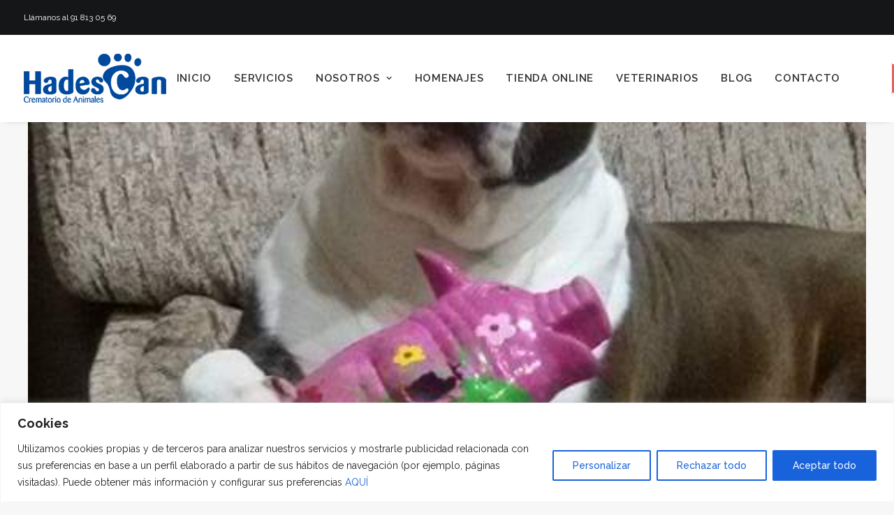

--- FILE ---
content_type: text/html; charset=utf-8
request_url: https://www.google.com/recaptcha/api2/anchor?ar=1&k=6Ld-2KgbAAAAAFrRDGVEqwMy0aXt-M8r6Io5ax4j&co=aHR0cHM6Ly9oYWRlc2Nhbi5jb206NDQz&hl=en&v=PoyoqOPhxBO7pBk68S4YbpHZ&size=invisible&anchor-ms=20000&execute-ms=30000&cb=8lvlv53jxmit
body_size: 48732
content:
<!DOCTYPE HTML><html dir="ltr" lang="en"><head><meta http-equiv="Content-Type" content="text/html; charset=UTF-8">
<meta http-equiv="X-UA-Compatible" content="IE=edge">
<title>reCAPTCHA</title>
<style type="text/css">
/* cyrillic-ext */
@font-face {
  font-family: 'Roboto';
  font-style: normal;
  font-weight: 400;
  font-stretch: 100%;
  src: url(//fonts.gstatic.com/s/roboto/v48/KFO7CnqEu92Fr1ME7kSn66aGLdTylUAMa3GUBHMdazTgWw.woff2) format('woff2');
  unicode-range: U+0460-052F, U+1C80-1C8A, U+20B4, U+2DE0-2DFF, U+A640-A69F, U+FE2E-FE2F;
}
/* cyrillic */
@font-face {
  font-family: 'Roboto';
  font-style: normal;
  font-weight: 400;
  font-stretch: 100%;
  src: url(//fonts.gstatic.com/s/roboto/v48/KFO7CnqEu92Fr1ME7kSn66aGLdTylUAMa3iUBHMdazTgWw.woff2) format('woff2');
  unicode-range: U+0301, U+0400-045F, U+0490-0491, U+04B0-04B1, U+2116;
}
/* greek-ext */
@font-face {
  font-family: 'Roboto';
  font-style: normal;
  font-weight: 400;
  font-stretch: 100%;
  src: url(//fonts.gstatic.com/s/roboto/v48/KFO7CnqEu92Fr1ME7kSn66aGLdTylUAMa3CUBHMdazTgWw.woff2) format('woff2');
  unicode-range: U+1F00-1FFF;
}
/* greek */
@font-face {
  font-family: 'Roboto';
  font-style: normal;
  font-weight: 400;
  font-stretch: 100%;
  src: url(//fonts.gstatic.com/s/roboto/v48/KFO7CnqEu92Fr1ME7kSn66aGLdTylUAMa3-UBHMdazTgWw.woff2) format('woff2');
  unicode-range: U+0370-0377, U+037A-037F, U+0384-038A, U+038C, U+038E-03A1, U+03A3-03FF;
}
/* math */
@font-face {
  font-family: 'Roboto';
  font-style: normal;
  font-weight: 400;
  font-stretch: 100%;
  src: url(//fonts.gstatic.com/s/roboto/v48/KFO7CnqEu92Fr1ME7kSn66aGLdTylUAMawCUBHMdazTgWw.woff2) format('woff2');
  unicode-range: U+0302-0303, U+0305, U+0307-0308, U+0310, U+0312, U+0315, U+031A, U+0326-0327, U+032C, U+032F-0330, U+0332-0333, U+0338, U+033A, U+0346, U+034D, U+0391-03A1, U+03A3-03A9, U+03B1-03C9, U+03D1, U+03D5-03D6, U+03F0-03F1, U+03F4-03F5, U+2016-2017, U+2034-2038, U+203C, U+2040, U+2043, U+2047, U+2050, U+2057, U+205F, U+2070-2071, U+2074-208E, U+2090-209C, U+20D0-20DC, U+20E1, U+20E5-20EF, U+2100-2112, U+2114-2115, U+2117-2121, U+2123-214F, U+2190, U+2192, U+2194-21AE, U+21B0-21E5, U+21F1-21F2, U+21F4-2211, U+2213-2214, U+2216-22FF, U+2308-230B, U+2310, U+2319, U+231C-2321, U+2336-237A, U+237C, U+2395, U+239B-23B7, U+23D0, U+23DC-23E1, U+2474-2475, U+25AF, U+25B3, U+25B7, U+25BD, U+25C1, U+25CA, U+25CC, U+25FB, U+266D-266F, U+27C0-27FF, U+2900-2AFF, U+2B0E-2B11, U+2B30-2B4C, U+2BFE, U+3030, U+FF5B, U+FF5D, U+1D400-1D7FF, U+1EE00-1EEFF;
}
/* symbols */
@font-face {
  font-family: 'Roboto';
  font-style: normal;
  font-weight: 400;
  font-stretch: 100%;
  src: url(//fonts.gstatic.com/s/roboto/v48/KFO7CnqEu92Fr1ME7kSn66aGLdTylUAMaxKUBHMdazTgWw.woff2) format('woff2');
  unicode-range: U+0001-000C, U+000E-001F, U+007F-009F, U+20DD-20E0, U+20E2-20E4, U+2150-218F, U+2190, U+2192, U+2194-2199, U+21AF, U+21E6-21F0, U+21F3, U+2218-2219, U+2299, U+22C4-22C6, U+2300-243F, U+2440-244A, U+2460-24FF, U+25A0-27BF, U+2800-28FF, U+2921-2922, U+2981, U+29BF, U+29EB, U+2B00-2BFF, U+4DC0-4DFF, U+FFF9-FFFB, U+10140-1018E, U+10190-1019C, U+101A0, U+101D0-101FD, U+102E0-102FB, U+10E60-10E7E, U+1D2C0-1D2D3, U+1D2E0-1D37F, U+1F000-1F0FF, U+1F100-1F1AD, U+1F1E6-1F1FF, U+1F30D-1F30F, U+1F315, U+1F31C, U+1F31E, U+1F320-1F32C, U+1F336, U+1F378, U+1F37D, U+1F382, U+1F393-1F39F, U+1F3A7-1F3A8, U+1F3AC-1F3AF, U+1F3C2, U+1F3C4-1F3C6, U+1F3CA-1F3CE, U+1F3D4-1F3E0, U+1F3ED, U+1F3F1-1F3F3, U+1F3F5-1F3F7, U+1F408, U+1F415, U+1F41F, U+1F426, U+1F43F, U+1F441-1F442, U+1F444, U+1F446-1F449, U+1F44C-1F44E, U+1F453, U+1F46A, U+1F47D, U+1F4A3, U+1F4B0, U+1F4B3, U+1F4B9, U+1F4BB, U+1F4BF, U+1F4C8-1F4CB, U+1F4D6, U+1F4DA, U+1F4DF, U+1F4E3-1F4E6, U+1F4EA-1F4ED, U+1F4F7, U+1F4F9-1F4FB, U+1F4FD-1F4FE, U+1F503, U+1F507-1F50B, U+1F50D, U+1F512-1F513, U+1F53E-1F54A, U+1F54F-1F5FA, U+1F610, U+1F650-1F67F, U+1F687, U+1F68D, U+1F691, U+1F694, U+1F698, U+1F6AD, U+1F6B2, U+1F6B9-1F6BA, U+1F6BC, U+1F6C6-1F6CF, U+1F6D3-1F6D7, U+1F6E0-1F6EA, U+1F6F0-1F6F3, U+1F6F7-1F6FC, U+1F700-1F7FF, U+1F800-1F80B, U+1F810-1F847, U+1F850-1F859, U+1F860-1F887, U+1F890-1F8AD, U+1F8B0-1F8BB, U+1F8C0-1F8C1, U+1F900-1F90B, U+1F93B, U+1F946, U+1F984, U+1F996, U+1F9E9, U+1FA00-1FA6F, U+1FA70-1FA7C, U+1FA80-1FA89, U+1FA8F-1FAC6, U+1FACE-1FADC, U+1FADF-1FAE9, U+1FAF0-1FAF8, U+1FB00-1FBFF;
}
/* vietnamese */
@font-face {
  font-family: 'Roboto';
  font-style: normal;
  font-weight: 400;
  font-stretch: 100%;
  src: url(//fonts.gstatic.com/s/roboto/v48/KFO7CnqEu92Fr1ME7kSn66aGLdTylUAMa3OUBHMdazTgWw.woff2) format('woff2');
  unicode-range: U+0102-0103, U+0110-0111, U+0128-0129, U+0168-0169, U+01A0-01A1, U+01AF-01B0, U+0300-0301, U+0303-0304, U+0308-0309, U+0323, U+0329, U+1EA0-1EF9, U+20AB;
}
/* latin-ext */
@font-face {
  font-family: 'Roboto';
  font-style: normal;
  font-weight: 400;
  font-stretch: 100%;
  src: url(//fonts.gstatic.com/s/roboto/v48/KFO7CnqEu92Fr1ME7kSn66aGLdTylUAMa3KUBHMdazTgWw.woff2) format('woff2');
  unicode-range: U+0100-02BA, U+02BD-02C5, U+02C7-02CC, U+02CE-02D7, U+02DD-02FF, U+0304, U+0308, U+0329, U+1D00-1DBF, U+1E00-1E9F, U+1EF2-1EFF, U+2020, U+20A0-20AB, U+20AD-20C0, U+2113, U+2C60-2C7F, U+A720-A7FF;
}
/* latin */
@font-face {
  font-family: 'Roboto';
  font-style: normal;
  font-weight: 400;
  font-stretch: 100%;
  src: url(//fonts.gstatic.com/s/roboto/v48/KFO7CnqEu92Fr1ME7kSn66aGLdTylUAMa3yUBHMdazQ.woff2) format('woff2');
  unicode-range: U+0000-00FF, U+0131, U+0152-0153, U+02BB-02BC, U+02C6, U+02DA, U+02DC, U+0304, U+0308, U+0329, U+2000-206F, U+20AC, U+2122, U+2191, U+2193, U+2212, U+2215, U+FEFF, U+FFFD;
}
/* cyrillic-ext */
@font-face {
  font-family: 'Roboto';
  font-style: normal;
  font-weight: 500;
  font-stretch: 100%;
  src: url(//fonts.gstatic.com/s/roboto/v48/KFO7CnqEu92Fr1ME7kSn66aGLdTylUAMa3GUBHMdazTgWw.woff2) format('woff2');
  unicode-range: U+0460-052F, U+1C80-1C8A, U+20B4, U+2DE0-2DFF, U+A640-A69F, U+FE2E-FE2F;
}
/* cyrillic */
@font-face {
  font-family: 'Roboto';
  font-style: normal;
  font-weight: 500;
  font-stretch: 100%;
  src: url(//fonts.gstatic.com/s/roboto/v48/KFO7CnqEu92Fr1ME7kSn66aGLdTylUAMa3iUBHMdazTgWw.woff2) format('woff2');
  unicode-range: U+0301, U+0400-045F, U+0490-0491, U+04B0-04B1, U+2116;
}
/* greek-ext */
@font-face {
  font-family: 'Roboto';
  font-style: normal;
  font-weight: 500;
  font-stretch: 100%;
  src: url(//fonts.gstatic.com/s/roboto/v48/KFO7CnqEu92Fr1ME7kSn66aGLdTylUAMa3CUBHMdazTgWw.woff2) format('woff2');
  unicode-range: U+1F00-1FFF;
}
/* greek */
@font-face {
  font-family: 'Roboto';
  font-style: normal;
  font-weight: 500;
  font-stretch: 100%;
  src: url(//fonts.gstatic.com/s/roboto/v48/KFO7CnqEu92Fr1ME7kSn66aGLdTylUAMa3-UBHMdazTgWw.woff2) format('woff2');
  unicode-range: U+0370-0377, U+037A-037F, U+0384-038A, U+038C, U+038E-03A1, U+03A3-03FF;
}
/* math */
@font-face {
  font-family: 'Roboto';
  font-style: normal;
  font-weight: 500;
  font-stretch: 100%;
  src: url(//fonts.gstatic.com/s/roboto/v48/KFO7CnqEu92Fr1ME7kSn66aGLdTylUAMawCUBHMdazTgWw.woff2) format('woff2');
  unicode-range: U+0302-0303, U+0305, U+0307-0308, U+0310, U+0312, U+0315, U+031A, U+0326-0327, U+032C, U+032F-0330, U+0332-0333, U+0338, U+033A, U+0346, U+034D, U+0391-03A1, U+03A3-03A9, U+03B1-03C9, U+03D1, U+03D5-03D6, U+03F0-03F1, U+03F4-03F5, U+2016-2017, U+2034-2038, U+203C, U+2040, U+2043, U+2047, U+2050, U+2057, U+205F, U+2070-2071, U+2074-208E, U+2090-209C, U+20D0-20DC, U+20E1, U+20E5-20EF, U+2100-2112, U+2114-2115, U+2117-2121, U+2123-214F, U+2190, U+2192, U+2194-21AE, U+21B0-21E5, U+21F1-21F2, U+21F4-2211, U+2213-2214, U+2216-22FF, U+2308-230B, U+2310, U+2319, U+231C-2321, U+2336-237A, U+237C, U+2395, U+239B-23B7, U+23D0, U+23DC-23E1, U+2474-2475, U+25AF, U+25B3, U+25B7, U+25BD, U+25C1, U+25CA, U+25CC, U+25FB, U+266D-266F, U+27C0-27FF, U+2900-2AFF, U+2B0E-2B11, U+2B30-2B4C, U+2BFE, U+3030, U+FF5B, U+FF5D, U+1D400-1D7FF, U+1EE00-1EEFF;
}
/* symbols */
@font-face {
  font-family: 'Roboto';
  font-style: normal;
  font-weight: 500;
  font-stretch: 100%;
  src: url(//fonts.gstatic.com/s/roboto/v48/KFO7CnqEu92Fr1ME7kSn66aGLdTylUAMaxKUBHMdazTgWw.woff2) format('woff2');
  unicode-range: U+0001-000C, U+000E-001F, U+007F-009F, U+20DD-20E0, U+20E2-20E4, U+2150-218F, U+2190, U+2192, U+2194-2199, U+21AF, U+21E6-21F0, U+21F3, U+2218-2219, U+2299, U+22C4-22C6, U+2300-243F, U+2440-244A, U+2460-24FF, U+25A0-27BF, U+2800-28FF, U+2921-2922, U+2981, U+29BF, U+29EB, U+2B00-2BFF, U+4DC0-4DFF, U+FFF9-FFFB, U+10140-1018E, U+10190-1019C, U+101A0, U+101D0-101FD, U+102E0-102FB, U+10E60-10E7E, U+1D2C0-1D2D3, U+1D2E0-1D37F, U+1F000-1F0FF, U+1F100-1F1AD, U+1F1E6-1F1FF, U+1F30D-1F30F, U+1F315, U+1F31C, U+1F31E, U+1F320-1F32C, U+1F336, U+1F378, U+1F37D, U+1F382, U+1F393-1F39F, U+1F3A7-1F3A8, U+1F3AC-1F3AF, U+1F3C2, U+1F3C4-1F3C6, U+1F3CA-1F3CE, U+1F3D4-1F3E0, U+1F3ED, U+1F3F1-1F3F3, U+1F3F5-1F3F7, U+1F408, U+1F415, U+1F41F, U+1F426, U+1F43F, U+1F441-1F442, U+1F444, U+1F446-1F449, U+1F44C-1F44E, U+1F453, U+1F46A, U+1F47D, U+1F4A3, U+1F4B0, U+1F4B3, U+1F4B9, U+1F4BB, U+1F4BF, U+1F4C8-1F4CB, U+1F4D6, U+1F4DA, U+1F4DF, U+1F4E3-1F4E6, U+1F4EA-1F4ED, U+1F4F7, U+1F4F9-1F4FB, U+1F4FD-1F4FE, U+1F503, U+1F507-1F50B, U+1F50D, U+1F512-1F513, U+1F53E-1F54A, U+1F54F-1F5FA, U+1F610, U+1F650-1F67F, U+1F687, U+1F68D, U+1F691, U+1F694, U+1F698, U+1F6AD, U+1F6B2, U+1F6B9-1F6BA, U+1F6BC, U+1F6C6-1F6CF, U+1F6D3-1F6D7, U+1F6E0-1F6EA, U+1F6F0-1F6F3, U+1F6F7-1F6FC, U+1F700-1F7FF, U+1F800-1F80B, U+1F810-1F847, U+1F850-1F859, U+1F860-1F887, U+1F890-1F8AD, U+1F8B0-1F8BB, U+1F8C0-1F8C1, U+1F900-1F90B, U+1F93B, U+1F946, U+1F984, U+1F996, U+1F9E9, U+1FA00-1FA6F, U+1FA70-1FA7C, U+1FA80-1FA89, U+1FA8F-1FAC6, U+1FACE-1FADC, U+1FADF-1FAE9, U+1FAF0-1FAF8, U+1FB00-1FBFF;
}
/* vietnamese */
@font-face {
  font-family: 'Roboto';
  font-style: normal;
  font-weight: 500;
  font-stretch: 100%;
  src: url(//fonts.gstatic.com/s/roboto/v48/KFO7CnqEu92Fr1ME7kSn66aGLdTylUAMa3OUBHMdazTgWw.woff2) format('woff2');
  unicode-range: U+0102-0103, U+0110-0111, U+0128-0129, U+0168-0169, U+01A0-01A1, U+01AF-01B0, U+0300-0301, U+0303-0304, U+0308-0309, U+0323, U+0329, U+1EA0-1EF9, U+20AB;
}
/* latin-ext */
@font-face {
  font-family: 'Roboto';
  font-style: normal;
  font-weight: 500;
  font-stretch: 100%;
  src: url(//fonts.gstatic.com/s/roboto/v48/KFO7CnqEu92Fr1ME7kSn66aGLdTylUAMa3KUBHMdazTgWw.woff2) format('woff2');
  unicode-range: U+0100-02BA, U+02BD-02C5, U+02C7-02CC, U+02CE-02D7, U+02DD-02FF, U+0304, U+0308, U+0329, U+1D00-1DBF, U+1E00-1E9F, U+1EF2-1EFF, U+2020, U+20A0-20AB, U+20AD-20C0, U+2113, U+2C60-2C7F, U+A720-A7FF;
}
/* latin */
@font-face {
  font-family: 'Roboto';
  font-style: normal;
  font-weight: 500;
  font-stretch: 100%;
  src: url(//fonts.gstatic.com/s/roboto/v48/KFO7CnqEu92Fr1ME7kSn66aGLdTylUAMa3yUBHMdazQ.woff2) format('woff2');
  unicode-range: U+0000-00FF, U+0131, U+0152-0153, U+02BB-02BC, U+02C6, U+02DA, U+02DC, U+0304, U+0308, U+0329, U+2000-206F, U+20AC, U+2122, U+2191, U+2193, U+2212, U+2215, U+FEFF, U+FFFD;
}
/* cyrillic-ext */
@font-face {
  font-family: 'Roboto';
  font-style: normal;
  font-weight: 900;
  font-stretch: 100%;
  src: url(//fonts.gstatic.com/s/roboto/v48/KFO7CnqEu92Fr1ME7kSn66aGLdTylUAMa3GUBHMdazTgWw.woff2) format('woff2');
  unicode-range: U+0460-052F, U+1C80-1C8A, U+20B4, U+2DE0-2DFF, U+A640-A69F, U+FE2E-FE2F;
}
/* cyrillic */
@font-face {
  font-family: 'Roboto';
  font-style: normal;
  font-weight: 900;
  font-stretch: 100%;
  src: url(//fonts.gstatic.com/s/roboto/v48/KFO7CnqEu92Fr1ME7kSn66aGLdTylUAMa3iUBHMdazTgWw.woff2) format('woff2');
  unicode-range: U+0301, U+0400-045F, U+0490-0491, U+04B0-04B1, U+2116;
}
/* greek-ext */
@font-face {
  font-family: 'Roboto';
  font-style: normal;
  font-weight: 900;
  font-stretch: 100%;
  src: url(//fonts.gstatic.com/s/roboto/v48/KFO7CnqEu92Fr1ME7kSn66aGLdTylUAMa3CUBHMdazTgWw.woff2) format('woff2');
  unicode-range: U+1F00-1FFF;
}
/* greek */
@font-face {
  font-family: 'Roboto';
  font-style: normal;
  font-weight: 900;
  font-stretch: 100%;
  src: url(//fonts.gstatic.com/s/roboto/v48/KFO7CnqEu92Fr1ME7kSn66aGLdTylUAMa3-UBHMdazTgWw.woff2) format('woff2');
  unicode-range: U+0370-0377, U+037A-037F, U+0384-038A, U+038C, U+038E-03A1, U+03A3-03FF;
}
/* math */
@font-face {
  font-family: 'Roboto';
  font-style: normal;
  font-weight: 900;
  font-stretch: 100%;
  src: url(//fonts.gstatic.com/s/roboto/v48/KFO7CnqEu92Fr1ME7kSn66aGLdTylUAMawCUBHMdazTgWw.woff2) format('woff2');
  unicode-range: U+0302-0303, U+0305, U+0307-0308, U+0310, U+0312, U+0315, U+031A, U+0326-0327, U+032C, U+032F-0330, U+0332-0333, U+0338, U+033A, U+0346, U+034D, U+0391-03A1, U+03A3-03A9, U+03B1-03C9, U+03D1, U+03D5-03D6, U+03F0-03F1, U+03F4-03F5, U+2016-2017, U+2034-2038, U+203C, U+2040, U+2043, U+2047, U+2050, U+2057, U+205F, U+2070-2071, U+2074-208E, U+2090-209C, U+20D0-20DC, U+20E1, U+20E5-20EF, U+2100-2112, U+2114-2115, U+2117-2121, U+2123-214F, U+2190, U+2192, U+2194-21AE, U+21B0-21E5, U+21F1-21F2, U+21F4-2211, U+2213-2214, U+2216-22FF, U+2308-230B, U+2310, U+2319, U+231C-2321, U+2336-237A, U+237C, U+2395, U+239B-23B7, U+23D0, U+23DC-23E1, U+2474-2475, U+25AF, U+25B3, U+25B7, U+25BD, U+25C1, U+25CA, U+25CC, U+25FB, U+266D-266F, U+27C0-27FF, U+2900-2AFF, U+2B0E-2B11, U+2B30-2B4C, U+2BFE, U+3030, U+FF5B, U+FF5D, U+1D400-1D7FF, U+1EE00-1EEFF;
}
/* symbols */
@font-face {
  font-family: 'Roboto';
  font-style: normal;
  font-weight: 900;
  font-stretch: 100%;
  src: url(//fonts.gstatic.com/s/roboto/v48/KFO7CnqEu92Fr1ME7kSn66aGLdTylUAMaxKUBHMdazTgWw.woff2) format('woff2');
  unicode-range: U+0001-000C, U+000E-001F, U+007F-009F, U+20DD-20E0, U+20E2-20E4, U+2150-218F, U+2190, U+2192, U+2194-2199, U+21AF, U+21E6-21F0, U+21F3, U+2218-2219, U+2299, U+22C4-22C6, U+2300-243F, U+2440-244A, U+2460-24FF, U+25A0-27BF, U+2800-28FF, U+2921-2922, U+2981, U+29BF, U+29EB, U+2B00-2BFF, U+4DC0-4DFF, U+FFF9-FFFB, U+10140-1018E, U+10190-1019C, U+101A0, U+101D0-101FD, U+102E0-102FB, U+10E60-10E7E, U+1D2C0-1D2D3, U+1D2E0-1D37F, U+1F000-1F0FF, U+1F100-1F1AD, U+1F1E6-1F1FF, U+1F30D-1F30F, U+1F315, U+1F31C, U+1F31E, U+1F320-1F32C, U+1F336, U+1F378, U+1F37D, U+1F382, U+1F393-1F39F, U+1F3A7-1F3A8, U+1F3AC-1F3AF, U+1F3C2, U+1F3C4-1F3C6, U+1F3CA-1F3CE, U+1F3D4-1F3E0, U+1F3ED, U+1F3F1-1F3F3, U+1F3F5-1F3F7, U+1F408, U+1F415, U+1F41F, U+1F426, U+1F43F, U+1F441-1F442, U+1F444, U+1F446-1F449, U+1F44C-1F44E, U+1F453, U+1F46A, U+1F47D, U+1F4A3, U+1F4B0, U+1F4B3, U+1F4B9, U+1F4BB, U+1F4BF, U+1F4C8-1F4CB, U+1F4D6, U+1F4DA, U+1F4DF, U+1F4E3-1F4E6, U+1F4EA-1F4ED, U+1F4F7, U+1F4F9-1F4FB, U+1F4FD-1F4FE, U+1F503, U+1F507-1F50B, U+1F50D, U+1F512-1F513, U+1F53E-1F54A, U+1F54F-1F5FA, U+1F610, U+1F650-1F67F, U+1F687, U+1F68D, U+1F691, U+1F694, U+1F698, U+1F6AD, U+1F6B2, U+1F6B9-1F6BA, U+1F6BC, U+1F6C6-1F6CF, U+1F6D3-1F6D7, U+1F6E0-1F6EA, U+1F6F0-1F6F3, U+1F6F7-1F6FC, U+1F700-1F7FF, U+1F800-1F80B, U+1F810-1F847, U+1F850-1F859, U+1F860-1F887, U+1F890-1F8AD, U+1F8B0-1F8BB, U+1F8C0-1F8C1, U+1F900-1F90B, U+1F93B, U+1F946, U+1F984, U+1F996, U+1F9E9, U+1FA00-1FA6F, U+1FA70-1FA7C, U+1FA80-1FA89, U+1FA8F-1FAC6, U+1FACE-1FADC, U+1FADF-1FAE9, U+1FAF0-1FAF8, U+1FB00-1FBFF;
}
/* vietnamese */
@font-face {
  font-family: 'Roboto';
  font-style: normal;
  font-weight: 900;
  font-stretch: 100%;
  src: url(//fonts.gstatic.com/s/roboto/v48/KFO7CnqEu92Fr1ME7kSn66aGLdTylUAMa3OUBHMdazTgWw.woff2) format('woff2');
  unicode-range: U+0102-0103, U+0110-0111, U+0128-0129, U+0168-0169, U+01A0-01A1, U+01AF-01B0, U+0300-0301, U+0303-0304, U+0308-0309, U+0323, U+0329, U+1EA0-1EF9, U+20AB;
}
/* latin-ext */
@font-face {
  font-family: 'Roboto';
  font-style: normal;
  font-weight: 900;
  font-stretch: 100%;
  src: url(//fonts.gstatic.com/s/roboto/v48/KFO7CnqEu92Fr1ME7kSn66aGLdTylUAMa3KUBHMdazTgWw.woff2) format('woff2');
  unicode-range: U+0100-02BA, U+02BD-02C5, U+02C7-02CC, U+02CE-02D7, U+02DD-02FF, U+0304, U+0308, U+0329, U+1D00-1DBF, U+1E00-1E9F, U+1EF2-1EFF, U+2020, U+20A0-20AB, U+20AD-20C0, U+2113, U+2C60-2C7F, U+A720-A7FF;
}
/* latin */
@font-face {
  font-family: 'Roboto';
  font-style: normal;
  font-weight: 900;
  font-stretch: 100%;
  src: url(//fonts.gstatic.com/s/roboto/v48/KFO7CnqEu92Fr1ME7kSn66aGLdTylUAMa3yUBHMdazQ.woff2) format('woff2');
  unicode-range: U+0000-00FF, U+0131, U+0152-0153, U+02BB-02BC, U+02C6, U+02DA, U+02DC, U+0304, U+0308, U+0329, U+2000-206F, U+20AC, U+2122, U+2191, U+2193, U+2212, U+2215, U+FEFF, U+FFFD;
}

</style>
<link rel="stylesheet" type="text/css" href="https://www.gstatic.com/recaptcha/releases/PoyoqOPhxBO7pBk68S4YbpHZ/styles__ltr.css">
<script nonce="F7yVzfcFONI084SMcrV6fQ" type="text/javascript">window['__recaptcha_api'] = 'https://www.google.com/recaptcha/api2/';</script>
<script type="text/javascript" src="https://www.gstatic.com/recaptcha/releases/PoyoqOPhxBO7pBk68S4YbpHZ/recaptcha__en.js" nonce="F7yVzfcFONI084SMcrV6fQ">
      
    </script></head>
<body><div id="rc-anchor-alert" class="rc-anchor-alert"></div>
<input type="hidden" id="recaptcha-token" value="[base64]">
<script type="text/javascript" nonce="F7yVzfcFONI084SMcrV6fQ">
      recaptcha.anchor.Main.init("[\x22ainput\x22,[\x22bgdata\x22,\x22\x22,\[base64]/[base64]/UltIKytdPWE6KGE8MjA0OD9SW0grK109YT4+NnwxOTI6KChhJjY0NTEyKT09NTUyOTYmJnErMTxoLmxlbmd0aCYmKGguY2hhckNvZGVBdChxKzEpJjY0NTEyKT09NTYzMjA/[base64]/MjU1OlI/[base64]/[base64]/[base64]/[base64]/[base64]/[base64]/[base64]/[base64]/[base64]/[base64]\x22,\[base64]\\u003d\x22,\[base64]/[base64]/Q8OwTsOqQXhLecOewpDCnUpweMKqUsOLYcOow50nw61uw5zCnHYnwol7woPDthvCvMOCLUTCtQ0sw5rCgMORw7xvw6p1w5d0DsKqwqZ/[base64]/[base64]/[base64]/[base64]/[base64]/Dr8KPb2nDgT3CgsKFFcKoXlDDgsOtbMOfwrLDm0d7w6/DucKZV8K0T8KUwpPCvhkMTTPDsxDCmTZ7w70MwonCusK3WcKIZMKSw51ZJXcpwrzCq8Kgw6DDpMOrwrQiAxRcJcOEKcOiwqRicA57wpl4w7/CgsOXw6MvwrjDihN4wp7CiUcMw6/[base64]/CgAnDnT1vwp9nwqdQwpLDrj8HwprCt1NBw5XDkDDCtWXCsTbDncKWw60bw6jDiMKJPC/CjF/DtyJpUlPDt8OZwpvCnsOwNcKSw58BwrTDvzknw5nCslFNQsKjw6PCvsKIMcK2wrlhwqPDvsOvYsKbwpvCnx3CssO5BFV2IAp1w63CixXCoMKhwpZOw6/CssKvwoXCgcK+w6oBBChjwpRMwpAuIxwUHMK0Cw/DgCdTWcKAwr0pw6YIwp3CtQjDrcK6GETCgsK+wrZBwr4yJMOdwo/ChFJcIMK5wqpHTHnCjwt2wp/DojzDksOYHMKHFcOZHsOBw6snwrLCu8OoP8OPwoHCr8OsdXUvw4V4wqPDhcKCTMO2wr9UwqbDm8KKw6R8W1jCsMOaJcOaLMOcUmBlw4N9XkkbwpnChMK+wow/[base64]/CkcKNwovDpELCjMKsw5jDg8KXJGQuw6tjw6dKbsOfNlLDhcK/cTDDqMO2MEvCmQLDvsK/LcOMXXI3wrrCtVo0w5gawoUhw5bCrTDDksOtJMKbw4oDUmI2KcOpY8KLOS7ChHVIwr0eUyZ2w7LCicOZeVLCiEDCgcKyOW/DkcO1UDVyQ8Kdw5HCimBcw4HDmcObw47CqloKVcO1Pxw4aTsrw5cDTgFxdMKvw49IGmpCfVDCn8KBw4LCm8KAw4tiewsewrjDjwHCmEDCmsOwwog7S8OgPSQAw4V4MsOQwp0sO8K9w5gkwrTCvnDCkMOZTsOXTcKHQcOQc8KGH8Onw6wwAC/DknXDrlgTwph3wodjI1VlL8KPOcORO8OlWsOJMcOAwonCpXHCtsO9woAsCsK7acKFwr1+IcKFVMKvwqvDuBwYwr8BQSTDlsOUXcOXNMONwpNew7PCi8O1PlxiXcKEMcOnIsKPFCJRHMK4wrXCoT/DiMOawrVFDcKVO1oSSMOnwpXCgcOkdMKhwoc9BcKQw5caLxLDrhfCi8Kiwrc0GcOxw5lqSV1Hwqx7AMOTOcOvwrcJf8KUbj8Pw4vDvsK1wrYwwpHDmcKOPhTDoWXCt2gYPsK1w7hpwoXCjlEYZngyKUZ4woIKAGJVB8ORKFM6MHrCkMK9A8KnwrLDscKNw6bDvgB/NcKxwrrDuSJfMcO+woRGG1bCtB52TlkzwqbDnsKtw5TDvVbCrHAeCMKoA3cWwqXCsGkhwrHCpxbDsVczwpvCvhBOXDrDsD1jwqfDsznCmsKYwpZ/YMKIw5AZeA/[base64]/[base64]/DvMOzE8KQwqQew58twrnCp8KrRwdSIw7DpRE9wprDuCo4w7fDgMO6ZcKpLjrDssOpblnCtUoHZgbDqsKDw649TMOzwpgKw51Lw6ovw7TDo8KKWcOtwpEHwqQAG8OzBMKgwrvDvcKlIGxUw7DCol0/VmNZV8O0QGRwwp3DgEjCgBhbYsORQMK/X2bCn3HDvcKEw5bCjsOOwroDG1zCkURzwpRiCg4KG8OXWUFyKH7CnCo5HU5dE3VjQxUbMQ3CqkILQMOww79Uw67CssOyD8OgwqcEw40heXDCsMKCwrsdBVLCpgpRw4bDqcKjE8O+wrJZMsKSwq/DhsOkw5DDnx7CvsObw58IX0zDp8KJccOHDsKcXFZSZSFkOxjCnMKFw5PCuBjDgMK9wplOSMOrwrRIDsKQdMO9bcOYLA/DiwzDgMKKMHzDgsKvPkgcWsK7DTtLUcOFRSLDocKVw4IQw5LCu8OrwrorwpIPwo7DolnDrnrDtcKcesKLVjPCrsOJVHXCqsOvdcOLw5IBwqBiKEMzw5wOASHCkMK6w5/Dg1xAwqxCMMK/[base64]/wrXCs8KuC8ODO3JjK8Kqwr57MMOdw43Du8Klw4Z6BMO4w7l+BABYAcO8RRrCm8O3woI2w4NGw5LCvsK0GMKCM13DncOhw6s5PMODBBcALsK7fCE2Ikd5fsKzeHLCvUrCp11+ClLCj2Qyw6J1wokFw6zCncKTwr7Cv8KcaMKwIE/[base64]/CtsKxTCPDqcKrGXdwUMOVw7nCtA3DkcKnw5XCgXfChj5dw7LDpsK5EcKqw4LCl8O9w4fCnRzClVAfe8OMNV7CsGbDi0cfGsKFCB8Yw690L2heC8Oaw5bCoMKmb8Klw47DvlsCwooUwqzCkifDksOEwoQxw5PDpBXDr0bDl0MtccOhPBrCmw/[base64]/ChsKgKcObwqYKaCxQBgQ8Q8KVw79zFsKDKMKhawddw7zDv8KawrUgMGbCtTfCi8KxKRlRUcKtUzXCpnvCv0FNUBkdwqrCq8OjwrHCoGbDnMOBw5wmL8KRw77CmlrCuMKOa8K/w60zNMKywpnDtXXDkjzCjMOvwrvCv0LCscKVB8OLwrTCqzASRcK/[base64]/Dnwc2EcKSwrI+w4Q/w4BYcsOhV8Oiwp3DrcOWRg3CuXTDlcO7w47Cqn/CiMKYwqIGwpsbwpxiwp1sK8KCAHHCscKuOF95d8Omw4ZyPG0cw7hzwqfDp2keV8O9w7V4w4FyMcKSUMKBwq/DjcKyR3/CuBHDgX/DmMO6C8KVwpsRNg/CqjzCgMO3wprCjsKtw4HCq1bCjMKcwp7Dq8OvwpjCs8OAMcK5fVIPMzvCjcOzwp3DqQBgBRdAOsOgPgYVwrvDgHjDsMOPwpvCuMOFw7jCvS3DiTpTw7PCtRLCknUCw6vClsOYYsKow5/Di8OOw60IwpdQw57CjgMOw5RZwo1/V8KIwrDDhcK6NsO0wr7Dlg/CmcKBw4rCn8O1WlvCrsOfw60Fw5ZMw5cXwoU/w5DDtQ3DhcKfw4LDmcKlwprDkcOfw7NfwqTDiAbDq34Dw43DrC/CmcKXHw9bCgbDvl/DuUMMBSp6w4PCg8KuwobDtMKJDcKfAiF1w4N5w4Rsw4nDssKZw5tQFsOzXU47LcOOw4Eyw7F9Zw1sw7s9ZsKIw64nwofDpcKcwrdlw5vDpMKjesKRG8Kya8O7wo7Dp8O9w6MONi5ebVQ/ScKCw4LDkMKGwrHCi8O9w7hrwrEtF20uVyzCtAFTw5wwO8OHwobCiifDjcOHA1vCjsO0wrrCl8KpDcOpw4nDlcOew4jCunDCqWMLwoDCj8KIwp4zw7kWw7vCtMK8w7EhXcK5b8OPYsKlw4fDjW0HSGJQw7TCrBkFwrDCnMO4w45FMsObwowOw7/Du8KPw4URw6QTawRzMMOUw4xjw7g4WnXCi8OaPgUVwqgmCxjDiMOlw6gPIsKZw6zCjzZkwpd9wrTCrW/[base64]/CusOxw4lWwpRhwpLCgsKLwprCisOlEWzDu8K2woxHwr9CwpRUwocZSsKQRcOiw7AXw6dYElnCg2/CnsKKZMOYZzUowrc+YMKsTiPDuTYRYMOPI8KNd8KsY8O6w6DDksOaw7TCpMKSCsOrX8Oyw4XCklwewpbDkzTDqMK7bkDCp08JFMKvXsOYwqXCjAcqZMKCBcObw4tPb8OydDIrQQzCmgUVwrLDpcK5w7Bcwr9CH1ZrWw/[base64]/DgycywpTDj3h6w5FAG8KZwqkVFMKvSsO8AlN2w5doT8OGCMKoKsK4WMKYZcKuOgNXwq5CwrHCq8O9wobDn8OpLsOCEMKCTcKbwrvDgQUEHcOzH8KFFMKvwrwHw7jDsGHChi1SwpZxb3bDmmFQXUzCvsKFw6NawpMEFcOHSsKpw4PCpcKlKFvCvMOFd8O/VgQaCsOPTAVkXcOcwrITw73DqhrDhhHDkS90FX0vcsKpwr7DrMKhWnHDkcKAHsOfH8ORwrLDuSV0ZBBhw4zDg8OTwrUZw7PDi0/CtlXDj18awqjCg2HDngLCvEcGw5MTJW8DwrXDuDTCi8OBw7fClBfCmcOmIMOpAsK6w7MeUUMPw4FJwpIybTjDqm/[base64]/wptzc8Opwr53w5JUwp/DrzrCs3BEITJuw4nDkcKIcVggw4DDqMOwwp/DusOjeyrCmMK5SkHCggLDmnDDmMOLw5nCkB1fwp48CxN4XcK3EmrDkXh8X2bDoMOIwozDnMKSbTrDtsOjw7d2P8OAw5rCpsOUw6vCtcOqb8Okw4YJw6ZXw6LCmcKQwpLDjcK7wo3CjsKlwrvCn0tgLADCrcOKW8KxAnNnwoBSwqPCn8KLw6TDsjXCkMK/wpLDnBliDUMDBgnCpWvDqsOcw4Mywo4uUMKbwpfCocKDwph5w7cCw4YKw7MnwrlYWsOWPsKJNcOVe8Kgw5EZAsOoa8KNw7zDoiLCi8OcFnHCrsOLw5JnwoBAQEhKcCbDhmZtwqPCjMOkQHcQwqHCpTTCoAIUbcKFRB5UYTk+b8KqdRZrPcObJcO8WUPDpMO2aH/DjsKqwrlRZ2XCucK/wqzDj23CtGvDpikNw6DCgMKcccOMVcKdIkXDjMO9PcORwrPCqknCvxtlw6HCgMONw7TCiF7DmAfDh8OVKMKSBhNVOcKNw5LDusKewp4Hw7/DoMO9S8O+w752woQuciLDqcKOw5YiDi5jwoBXFhjCsjnCnQbClDRfw54Wd8K/[base64]/fj3ClWvCpW7CmxvCpQzCkD1GfcO+dsO+w44HI0lgH8K/woXDqTY2W8KKw6VsG8K4NsOawosnwpYLwpEsw4LDhHHCo8OMRsKNI8O3HBHDv8Kqwr9gXGLDhS06w4NRw4TDp3EewrMEQktiYkLCkB05LsKlEcKUw65ZdsO+w4PCtsOGwqESFRTChMKfw4nDtMKvWsO7J1V4a08jwqsCw6E8w6tlwqvCrDLCpsK3w5krwqFcIcOpLQ/[base64]/[base64]/CBUpQ1TChRbCmsOKHA0awo/[base64]/Diy1Sw6tsV8K1NMKIbxgSwp3Ch1PDm8OGMFHDgFVhwpPDosKIwowACsOYV2nDisK/YUbDrXFyZMK9P8KZw5HChMOAQsKIbcONUngpwpnCnMKIw4XDl8K9IiTDuMOiw7laHMK4w5XDgMKXw5xrNArCrcKUEFAJVxDCgcKbw5DCl8KRT0siVMOqKMOMwpEvwrUbRlPDhsOBwp8KwrvCu2nCqWPDnsKpasKceAEZJsOQwqZZwp/DhnTDu8O6esO1dTzDoMKGZMKRw7okUjAjEG42QcORXUzCtMKNScO6w73DuMOMNcOZw55Gwo7CmMKhw6kkw4xvE8OXJApRw7dDZMOHw4NQw5IzwprCnMKZwp/CglPCnMKEUMOFNCh5KFpRHMKSd8O7w54Ew4XDj8Ksw6PCs8Kww6jDhm0MZ0hhEjgbJC1twofCqsKhAMKeXmXCpzjDqsO3w6zCpADDlcKawqdMIz3DrjRpwr5+I8OJw6UEwoZ4MELDhcOEDcOrwrhSbSoUw5PCpsOTPiPCksOmw6TDrlbDvsKiBFQ/wohlw742V8OMwqh7SmLCggQjw6wBQsOhWnrCpR7CrTbCigVXA8KvBcKOccOvPcOZaMORw64OB3dQFTHCusKhPWjCp8KGw7TDvxbDnsO3w6F8GC/[base64]/CkFnCj1zDpHQHwrYTAcKrw4HDhsKrwr0VTWHCgn5GHmPDjcOfXcKdQTVdw7Y8XsOqfcOgwpfCnsO/[base64]/CgsKDwrFoUcKtwrM3U8KhwrNkwojCpDpnA8KowozCpMOqw65zwp/[base64]/[base64]/CscOJCcKSwqVJSsKVeFfDpE3Cv0XCh0NCw40ZfBptIgPDvjsrEsObw45awp7CmcO/wrLCh3owAcOsF8OOd3pQC8OUwoQQwoTCtXZ+wq4pwpFrwrTCmhdbekhGDcK7w4LDhg7CucOCwojDhgjDtiDDqk5BwrfDszkGwrXDtAVaSsK3NBMdCMOpBsKXPjjCrMOKKsKRw4nDpMKQZA4QwqFXdyRzw55ZwqDCo8KQw4fDgATDosKyw6d4SsOaCW/[base64]/[base64]/ChcKGCi/DlhAVWsO/JsOCw53DkikAw79Rw6XCp0tkKMOYwrXCmcKRwr/DkMK4wq1RJsK1wqM5wqvDlBZWWkU7JMKSwpTDtsOmwqXCmsOFak4QI1BFEsKEwrRKw61Sw7zDvsONw6vChk92w7lKwpjDjMOdw5TCj8KDFC4/woxLSxQjwoLDgxh+w4AMwo/DhsK4wqVJOCobScOlw7IkwrJLQRkFJcO/wqtMPGQ+W0vCiEbDqxhYw4PCh0TDhcK1J3tsfcK1wrjChgDCtR55GhvDjMOOwoAYwqd2BsK4w5XDncKxwqLDv8O1wp/CqcK+AsOEwpXCggbCk8KHwqRUR8KoPQ5vwqPCj8Oqw57ChAbDoEJQw6DDmk4aw6FPw6vCucO/KSHCscOdw5B6woXCnGcpeAjDkEPCqsKxwrHCj8KiDcK4w5g2FMOOw4LCp8O1YjvDkEzCv0ZawpLDkSbCvcK4IhUZOGbCrcOTG8K3ZDnDgSbChMOrw4ATwq3Cj1DDnVZswrLDqGfDoW/[base64]/w6HCpMOcAMOJwoZyOkDDjjjCpcO1B8O1QktTw73DrcOzwr1jTsOTwpIfP8Ovw4gQesKAw6BUXMKYZDcXwoVEw5nDg8KXwoLCg8K8XMOYwoTCmlNww5PCsl7CisK/esK3EcOjwpAmL8K5GMKkw6koQMOAw57DrcKCb0I5w6pUDcOOwoBlw6t8wq7Ds0LCgEjCi8K6wpPCp8KXwrbCqizDjcKXw53DocOxQcKnaWxdeXxLbwXDjF4Dw43CmVDCnsOOUi8FWcKncDDCoADCjGTDqcKGJcKhc1zDjsOsYSbCnMOaecOITXzDtF7Cuy/DhitKSsK+wpNaw67CosKNw6bCowjCoEwsTyAIPjNSUcKhQgZvw7LCq8KeLwtCDMOXLDxjwo7DrcOFwrBdw6/[base64]/DigHCoVDDkg/CqhYpwp/[base64]/wrPCtcKabsOqw5bCuhQsw4nDuANRf8OtwpPCncKJN8K3KMKOw4Ame8Krw6ZxQMO5wpXDjTPCv8KAC1bDo8KxZMK6bMOSw7rDrMKQah/DpcO8wq3CmMOUdMO4woHDpMOEw5tZwqImKgk1wph2THdtAA/DriLDmsO2WcOEesOWw749P8ONCsK6w4UOwpvCssK2wqnDoRTDicOpV8KrajZGfxnDicOLH8OTw57DssKxwqBaw5vDlTUaLGLClXUcaHwgF00Dw5olHcK/wrVGCg7CoC3DkcONwr94wpBJHMKjG07DnQkDVsKaOh5Uw7bCh8OWZcK6VHsew5NVCVfCo8OUbFLDnQURwoLCgMKQw4Icw7HDusKEesO/ZmfDnUvDjMKXw73DqFVBwrLDuMKVw5TDhCo6w7Zfwr1yBsKbCcKuwp/DuHpIw5Zuw63DpS93w5zDksKJeinDoMOUJ8OKBAcSF1bCkxtZwrLDpMK/ccOZwr/CuMOkCwMdw5pCwrk2KsO7PMKOATUfeMOYUX5uw5gNFcO/w6rCuHotfMOUTsOILsK8w5IQwpU4wpDDtcOSw5jCvjMIR2jCk8KSw4U0wqcoMw/[base64]/ClxYyBmjDsMK4LcK3LMOxDsK0Am8Qw7IWeD3DoUPCj8O+w63DisOpwplyFgXDmMO/LkbDsQtrOFhPDsKJGMOLYcKww4jDsivDm8Obw7/Dp0ETNBVVw7vCrcKNK8O3YMKuw5sgwp/DkcKKesOlwqApwpbCnxMdHyJcw4TDtEkSH8Orw7khwp3DgsKjSzJGK8OwOTHCkh3DmcOFM8KqEjLCpsOXwoPDqBjCkcK/dwABw7V7H0PCmHs9wqNQOMKSwq5GDcOdcxnCilxqwowIw47DpUhYwo5WJsOtcnnCvxDCr1JKIxxCwqNHwqbCu3dkwppzw61FSwvCr8KLQMO0wp/[base64]/ZC9maGZDw6hFwqvCoiYLw7DCsMKbVTzDjcO/w4jCo8O5wqLCp8Oow5ZWwoECw5zCvSkCwrPDr3NAwqDDvcK4w7dlw6nCsEMGwqjCjjzDhsKCwohWw7s4YcOdOwFYwo3DmxXCqF/DoX/DnA3CvsKjIQR9w60pwp7DmjHCrsOew60gwqp7CMOnwpvDvcKYwonCnWEPwq/DqsK+Czozw57CtjYNN3ouw7PCgH8wE2jCny3CnXHCo8OewoLDo1LDgl3DuMKbInFwwrXDqMKRwpTDhcO0C8KfwpxtSifDqgk1wpnCs1MFfcKqYMKZfQLCosODBsO4ccKQwpEcw5XCvF/Ct8KCe8K9b8OLw7ghasOEwrFCwr7Dp8Oqb2EEKsK6w4tFfsKgMkzDjcOgwqp5f8ODw6DCkhbDtQ8awrp3wqI9ZcObacKwCxvDuFFjdMKkwrbDsMKfwqnDlMKUw5zDuSzCrH/Cm8OmwrbCn8KZw5DCkTTDvsKIGcKHTljDlMOpwovDkMO4w7fCncO6w7cMS8K0wp19USo1wq8JwowICcO0wqHDgWnDqcKXw7DCgcOKN1dmwo09wo/Dr8OwwqtvSsK1JwXCssOiwpLCnMKcwqnDkgnCgA7CmMOGwpHDrMOfwq9ZwolADcKMwrwxwoN6fcO1woYDdsK0w40dUsKywqs7w6hLw4/CjVjCqhXCulvCqMOZKMOew6VxwrfDlcOYV8OdQBwxCcKrcUt3b8OOJ8KeQsKtFsKHwobDiG7DnMKDwoTChy/DhT5cc2DCjxMQw7pqw6dkw57CrRPCtk7DlMK5TMOhwrpzw73Dq8KjwozCvG9MUsOsDMKtw4DDpcOkCTg1Pl/[base64]/CsxgEUTgywp3DlsO4w4fDqMOPw4DCpsK4Znhnw6rDvHjDu8Ouwq4palnCuMOFZD9/wpfDjcK4w4Evw4nCoCt2wo0vwrNmS3nDhBosw7bDmsOXK8KKw4pOGCB2eDnDusKdNnnCksOrAnhawr7CoVxGw4/DmMOiDsONw5HCh8OffkAIAsOHwrJoX8OmTnshJsOew5rDl8OBw6fCh8O/[base64]/CmXFIw5nCpcKOwqxAB8KkcwPCtcKWDDjCrkPCjsK+wrzDpAMXw4TCp8KAQsOQaMOwwrYMZCQlw47DkMOywoQ1QUnDgsKhwrjCt0Erw5TDh8O/UFLDiMO/Lx7CtMOLFifCsFs/[base64]/CpMK5wqnDmcO8wr7Ck8KUfwZGwqMMXWXDu8KZw6HDu8Kww6LChcOlwrrCtiPDm01QwrzDp8KAGyBwSQvDgBVwwp7ClcKswoTDs3HCv8K9w5Fsw4DCkMK2w51IXcO5wrbCvxrDthHDj0B6XEvCsU8ELC4mwro2dcOyBwk/[base64]/[base64]/CocKcwp91wqcDDMK5w5PCucKdYcO2T8Opw73CuMKwwq4Ew6nCvcOawoxBe8KRdsKjEsOHw6zCh1rCtMO5EQ/DiXrCtVRIwqLCkcKPIMO6wq0fw5cxeHYiwpFfKcK0w4kfGVknwpVqwoLDnk3ClsKbEH4yw5vCrThKKsOzwq3DnsOcwrvDvlzDjMKRXhR8wqzDj0xwOsOSwq5fwo/DucOQw6V7w69NwpPCrg5jXC7Cv8OAKyRsw73CjsKeL0N+wprDo2TDl10LLlTDrHQCPknCui/CmRFoMFXDjsOKw4LClzTCtksPWMOIw6MwVsOcwpUKwoDCmMKFa1JGw7vCpVDChxfDiWjCoTQgUsO1GMO4wqlgw6TDuRFQwoTCkcKKwpzCngHCuVwVBDzCoMOUw4BXMx5GKMKHw4bDvmbDuQwDJgzCtsKXwoHCkcORdMKPw5nCmRNww7tsfiBxAVHCk8OuTcKpwr1/wq7CpVTCglTCsxtee8KnHyoDaUdcTsKmK8Ohw5jCj3jCncKEwpdfw5TDvAHDuMOudMKWK8OPMW1idDwFw7oUc33CrMKTd2gowpbDgH1dTcOKfk/DkAHDq3UdEsOnPWjDtsOGwp/Cln9Jw5DDh1VwYMO8cXh+A1TDvMOxwqFaYm/DosKywo/CiMO7wqYFwpTDvcOmw4TDjiDDo8Kaw7DDtG7CgMK0w7bDusOeBUHDtMKzFcO3wr88QMK7AcOiEMKoHWcKwq8fa8OqDETChW7ChVPCmMOmQEjCuk/[base64]/[base64]/wq8vaQRmwqDDg8OUM8KmwovCvsKTw6IPO8KrCGd1w4kKCcK4w40vw41+XcK7w5Vaw5xawovCvMO/HD7DnzvCg8Ofw7vCnFFHB8Odw5TDjw0OGljDkWgNw4IXJsORwrphcmDDr8Kgf1YWw4R9ZcOxw5zDkMOTK8OrUcKyw5/DrcKibCNVwq80TMK7RsO+w7vDuFjCtMOKw5jCk00wesOEADjCogIyw59ccVd9wrXCugUYw4nDosOPw6g8A8KPwp/DksOlEMOlwp3CisOfwpzCj2nChHBWG3nDtMKdVk42wrrCvsKfwpdHwrvDj8OOwpfDlGpCAjggwoMwwrDCuzEew4oWw60Aw5bDn8OUXcObV8O3w4jDqcOFwpjDvSE/[base64]/CjMOEw7nDv8OGEHXDncOmwozDtTDDtsOlZcK1wpnDjMOdwrjCixRGC8KEMi9sw45AwphOwqAGw7Jow5HDlm0eK8Ofw7Evw4BdcEwSwr7DoBnDjcKuwqvCtRDDlcO2w6vDncO9YVBtAWRKAksiFsOzw47DmcK/w5RSL1YsNcKXwr4GTk/DvH1yZQLDlDlJLXRywobDrcKOUzdQw4pew585wprCjl/[base64]/CGlhcsKhfCPClHDCncOheXvCoQAsJ1bDlxjCjsOBwqbDncKec3DCvXtKwrDCpXgBwoLDocO4wo5jw7zCoydSU0nCssOSw4soIMORwqjCnXPDv8KMATPDsG4ywobClsKjw7g/wqJLbMK9F3EMW8KqwqFSb8OPaMKgw7jCh8OswqzDpzdkZcKUVcKhAzvDpToSwp4NwoBYYsKqwrbDnzfCrGApFsKDc8O+wocRKTUsWRp3SsKgwoXCngfDl8KjwpPCjgwAPic5bUtOw7Mdwp/[base64]/DgU8LwpNew50IwpgwRcKtZ8ONEQHDi8Krw4tCBz8YSsKbNBoHe8ONwp1dYcKtPsOhbcOlURPDsHEuCMKVw7RkwqLDlcK6w7fDiMKOSnwPwqheOcOpwpDDncKqBcKfK8KZw6V/[base64]/dn9zwrRUFMOOHElDw7slw5QHwrfDusO8wpZxdzvDmcOTw7nDhy8DIl8YMsK4PH3DlsK6wq1lZ8KgX0k9BMObccKdwosvHT8uEsOWHUHCqSHCrsK8w6/[base64]/DkQ09Z8O7bFgjw7BXw7g5w55HwqhQUcOyOsOzZMOTbsOgI8KDwrfDmGnDo07CosKmw5rDvsKKfznDuUsTw4rDnsO+wr/DlMKdHgJ7wrNHwrXDoi8aAcObw5/CqR8Owol/w6cobsOZwqvDqjk7QFMcbcKIPsK5wqE2AcKlS3fDkMOXM8OQDsOPwrQoScOARsKOw5xFZT7CpAHDsQBhw5ZAcwnDksKHZcODwp0RfMOHccKOOEfCscOQSsKRw5/CuMKiPh18wrVMw7TDkGhWw6/Dth1OwojCvMK7HExtIz5ZFcO1EWPCsx1pVD10GTHCjSrCrMK1I0QPw7tAC8OkMsKUUcOJwo0xwrzDoUZ6PhjCiiRYXRlpw7xWZhbCk8OvJU7Cs2xrwoYyIww5w4zDoMOpw5/[base64]/AsO0XsO7wrEhw6w1UynDjENowo/CulEKw50sOCLCmMKtw4XDp0bCoAU2PMOseX/CrMKEwrjDs8OzwofCvAAYB8Kbw58hNDHDisOrwq4GKg48w4fClsKjSsONw4ZcUwjCq8KPwrw6w69tf8KDw4TDp8OdwrHDtMK6Y37DunBRFUnDoG5SSRYaWMORw6cPYMKgR8KpYsOiw6A6cMK1wqAcNsK7NcKjYlouw6PDq8KvP8OdACwsbcOtZsOVwq/CvD80Swl1wpJBwonCicOlw6QkAsOmLMOYw6gHw5XCkMOXwoEjQcO/RcOrXVrCs8Ktw7g6w7FmNH1OXcK/wqcywoIqwp4GQcKvwo0zw61FNsOxf8Opw6cYwojCjW7CgcK3w5/DqMKoMCI5X8OfQhvClsKqwplBwrnCosOtN8Knwq7CqMOVwqsJfsKOw5QAcTvDsRUaesKbw6PCu8OwwpEVW2DDvg/Ch8OeQ37DgTRoasOQPWvDo8O+TsO0M8OewoRlIcOew7HCpcO4wp/DiTRnAw3DiS8Gw7dhw7Q9XMO+wpPDsMK1w75hw6vDpjwTw4jDnsK8wrDDpDM4wo5xw4RVA8O0w5rCtCfCiEbCtsOOXMKXw6DDiMKgDsKgwojCgcO8woQNw75PZxbDscKZIxZbwqbCqsOjw4PDgsK9woFzwo/DkcODwrQPwrXClMOPw6TCjsKyLko2QTHDrcKEMcKqawbDjA0bDHnCmFg1wpnCsHLCrcOywp14wr4bfhtHIsKIwo0cJ1YJwqHCuhR4w6PDqcKLLmd1wo8Rw6jDlcO3MMOzw63Dr0EJw7PDnsOkFELCjcKsw7DCpjQEBXt0w551K8KTVDnCpg3DhsKbA8KnK8OzwqDCmy/CsMOnasKTwqPDmMK6JsOJwrs8w67DkyludMOrwoljPSTCn2TDjsOSwrrDpcKmw7Blwp/Dgm9gEsKZwqJpwoM+w5FIw7TDvMK8dMKrw4bDmcK/czkvEiHDrFdGCMKJwosIRncHWXzDrh3DksKuw74gHcKhw7EOSsOYw4fDtcKpcMKGwpJ0wqRewrjCp0/CoTfDs8O8IMKaW8Kowo7Dt0l1Q1ARwq7CrMOfeMOTwoAOEcODYizCtsKHw5jDjDjCmMKxw5HCh8OqD8OKWjdOMMKxIQs3wqVqwoXDlUdbwqFyw40gHQDDs8O/wqNoVcKsw4vCpSpfbsOyw5/[base64]/w4HCtcK4ccKHw5otwpzDosOleCZmU8OGw4DCtcOFblQDVcKzwqFJwqXDlVrCusOqwrF/V8KPRsOUQ8Kiwr7CnsOLXmVywo4ww7IvwpXCiEnCusK7ScOlw6bDlCQdwrRtwp9IwphdwqXDh0fDoWjCj0Rfw7jCu8OQwonDj2DCscO6w6TDhFbCqQHCoQHDtsOLUWLDnB/DgMO+w5XDhsKiLMKJGMKpFsKNQsOqw4bCgMKLwrjCqmB+CwASEV1MbsOYNsOJw77CsMKpwrp/[base64]/ClmkwOR3ChwDDoD5fwqA5w5/[base64]/[base64]/DgUc+dsOoEyINwoQrwpjDsSnCqMOswotlQsK/ahvDuR7DiMOHUg/Dn2nCjkYBX8KOBXkidg/DtMOTw6lJw7ATDsKpw67Cuj3CmcOcw6wow7rCl2DCqEolVh7DlVkqUMKwPcKVFcOPNsOMFsOGDk7DqsKoGcOYw73DlcKaCMKqw6RKKG/Cvn3DoRnClcOIw5dINFPCsg3Cnhxaw41Ew7t/wrVFSm9Iw6o1D8Oaw71RwoApBxvCv8KTw7XDicOfwpQYISTDogpyNcOsQ8O7w7dJwrbCssO5GsOYw5PCr0jCokrChEnDp1PDgMKzV0nDjwQ0NmrCtcK0wqjDk8Kmw7zCrcO3wq7CgwBDbn98wofDnD9WZUxDAn8/[base64]/CvcOCw63Dpg3Dj8KxCkrCs1zCpcOawpVpG2QRwqB0w5ZNw6vCvMOLw6LDqcKPcMOiMlMiw542w6dbw48bw53Dq8O7VU/CsMKFUzrCqm3CtlnDl8OTwrnDo8OHFcKVEcOew7kcGcOxDMKFw6c8eETDjWXDusO9w5DDnGUdOMKww7sbTVklQCA2w4zCu0zCv2EvNAbDjXfCqcKVw6bDgcOgw43CqFpLwoDDr1/DrMO/w53DrmBBw75HNMOOw4vChFpuwr3DhMKBw5ZVwrbDo1DDkHnDrHPCvMOpwoHDqALDq8KWWcO+XyHDkcOJQsKvHnJVbcOkYMOhw5fDmsKZLsKEwqHDpcK/[base64]/Cp8O0DkU/SMOiw7TCujzDjWsRAcKjVBnCm8K6cB8sQsOWwpvDpcOYOhJXw5vCg0TDh8KDwqbCn8KmwowxwrLDpQslw60Owplgw5w7LibCqcOEw7k/wrxlN1sXwrQwMcONw5nDvwp0AMOlesK/N8Ohw6HDucKzKcOiLMKxw67CmCfDvn3ClSfCvsKcwpjCqsKdHlnDrVFCSsOcwrfCplJbYi1lYSNsW8OiwpR/[base64]/[base64]/Cv1VsworCrcOFA8KTG37CgcO2w5IPNcOyw67Djx4vwqkBJsOwTcOvw57DlMObNsKkwqZeDcO2NcO5FUpcwrjDok/DihLDtBPCpyfCtixNRGgcdktwwqnDvsO/wqNYZcK9YMKNw6vDkWvCnMKswqMtFMK8fkkgw5wiw5xba8OyJh5kw6M3SMK4SMOhSV3CiWo6dMOHNyLDnDJHY8OUOsO0woxiH8O/FsOeSMOJwpINU1MWTCvCukHCrzXCtF1GDl/Dl8K/[base64]/DtMO4ZcOmN8KgwrnCnybDnFnDsFVRLHTDrMOTwrDCjT/CsMOrw5Fsw6vDiREbw4rDpxgPbcK6e1/[base64]/akZLw5DChMOAw50zVsKPdCcEw6cKbW7DlcO9w7dfesOGTTtdw5fCp3VEVGliCsOxwp7DoUdiw64yccKRLcOgwo/DrWHCiwjCuMOGUcO3bCbCusK4wpHCr1IWwox/[base64]/F8O8bMOww6sSw6bCocOLacOQaMOudsKQfwbCqlNowqPDpsKxwrzDh2fCmsO6w6UyBEjDji4sw7lPO0LCiwXCusOIdFgvd8KFGcOZwpnDoEMiwq/CtgzCoRvCncKCw55xbQbDqMKyUhcuw7cpw7ptw4PDhMKWCTdewrTDvcKQw6BAXyPDg8OJw4/[base64]\\u003d\x22],null,[\x22conf\x22,null,\x226Ld-2KgbAAAAAFrRDGVEqwMy0aXt-M8r6Io5ax4j\x22,0,null,null,null,0,[21,125,63,73,95,87,41,43,42,83,102,105,109,121],[1017145,478],0,null,null,null,null,0,null,0,null,700,1,null,0,\x22CvoBEg8I8ajhFRgAOgZUOU5CNWISDwjmjuIVGAA6BlFCb29IYxIPCPeI5jcYADoGb2lsZURkEg8I8M3jFRgBOgZmSVZJaGISDwjiyqA3GAE6BmdMTkNIYxIPCN6/tzcYADoGZWF6dTZkEg8I2NKBMhgAOgZBcTc3dmYSDgi45ZQyGAE6BVFCT0QwEg8I0tuVNxgAOgZmZmFXQWUSDwiV2JQyGAA6BlBxNjBuZBIPCMXziDcYADoGYVhvaWFjEg8IjcqGMhgBOgZPd040dGYSDgiK/Yg3GAA6BU1mSUk0Gh0IAxIZHRDwl+M3Dv++pQYZxJ0JGZzijAIZr/MRGQ\\u003d\\u003d\x22,0,1,null,null,1,null,0,1,null,null,null,0],\x22https://hadescan.com:443\x22,null,[3,1,1],null,null,null,1,3600,[\x22https://www.google.com/intl/en/policies/privacy/\x22,\x22https://www.google.com/intl/en/policies/terms/\x22],\x22mBQB/Ag4n+fuF9LKZ/Uau/1j1geMMi1JfLMGf2TfH44\\u003d\x22,1,0,null,1,1768540541014,0,0,[210,153],null,[13,236,87],\x22RC-BGPXVimnZHu5ow\x22,null,null,null,null,null,\x220dAFcWeA768nxdtr37oMJ82mgz4chQQQo9Md5u5ej2taChspAij0-sjUlohPqNkcsdHDuViD26wxPdCICBEKMSGLiKoaL1SMGA8Q\x22,1768623340860]");
    </script></body></html>